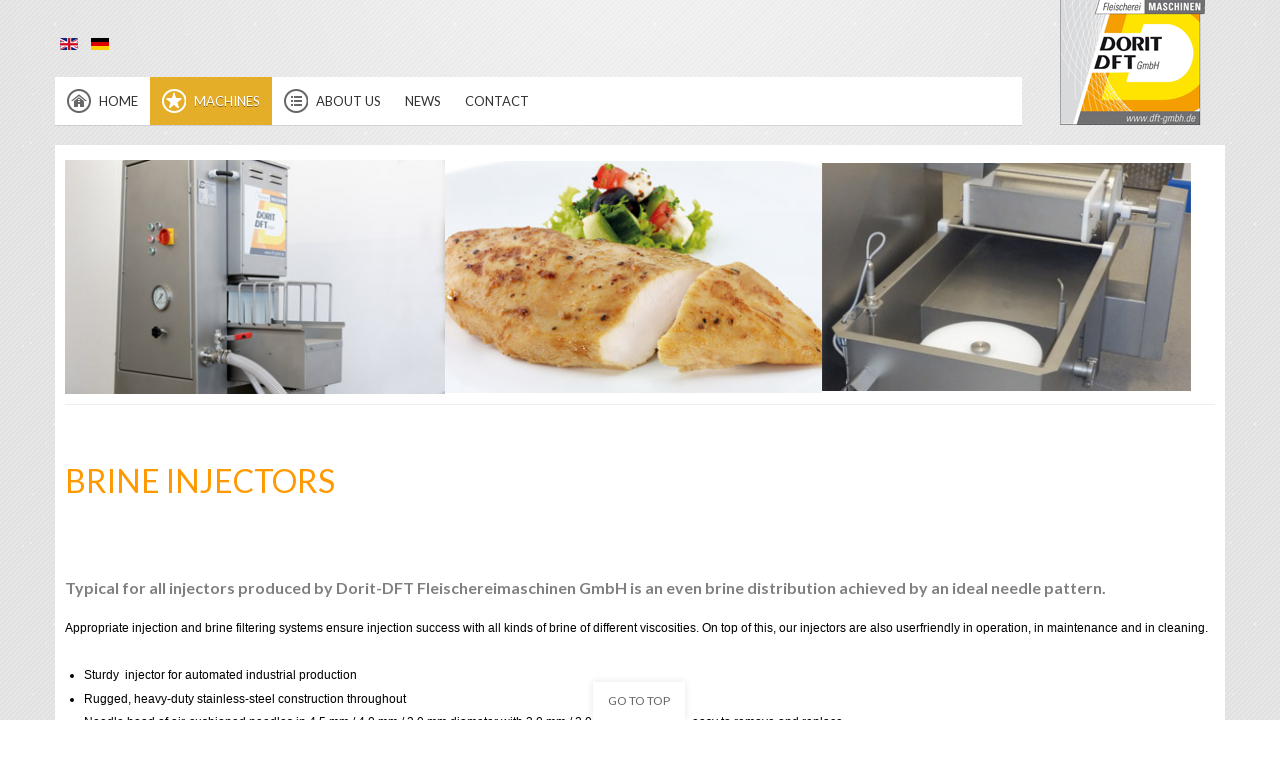

--- FILE ---
content_type: text/html; charset=utf-8
request_url: https://dft-gmbh.de/en/machines/brine-injectors
body_size: 6664
content:
<!DOCTYPE html>
<!-- jsn_pixel_pro 3.1.1 -->
<html lang="*" dir="ltr">
<head>
	<base href="https://dft-gmbh.de/en/machines/brine-injectors" />
	<meta http-equiv="content-type" content="text/html; charset=utf-8" />
	<meta name="keywords" content="Dorit, Vakuum Tumbler, Pökelinjektor, Injektor, DFT, Fleischereimaschinen, Pökelmaschine, Schinkenpresse, Fleischverarbeitung, Metzgereimaschinen, Massieranlagen, Nahrungsmitteltechnologie, Ansalzanlagen, Fischinjektoren, Misch- und Marinieranlagen, Equipment Geflügeprodukte, Pökelfisch" />
	<meta name="author" content="Super User" />
	<meta name="description" content="Vakuum Tumbler oder Pökelinjektor sowie Pökelmaschine gibt es bei  Dorit- DFT Fleischereimaschinen. Wir vereinfachen die Fleischverarbeitung mit Schinkenpresse, Massieranlagen und Ansalzanlagen. Injektoren und Metzgereimaschinen für die Nahrungsmitteltechnologie. Unsere Misch- und Marinieranlagen auch für Fischinjektoren" />
	<meta name="generator" content="Joomla! - Open Source Content Management" />
	<title>Dorit DFT: Brine Injectors - Dorit-DFT GmbH: Meat processing, Vacuum tumbler,...</title>
	<link href="/templates/jsn_pixel_pro/favicon.ico" rel="shortcut icon" type="image/vnd.microsoft.icon" />
	<link href="/components/com_imageshow/assets/css/style.css" rel="stylesheet" type="text/css" />
	<link href="/media/jui/css/bootstrap.min.css?4cb4ec9053c8a525e69375685357570f" rel="stylesheet" type="text/css" />
	<link href="/media/jui/css/bootstrap-responsive.min.css?4cb4ec9053c8a525e69375685357570f" rel="stylesheet" type="text/css" />
	<link href="/media/jui/css/bootstrap-extended.css?4cb4ec9053c8a525e69375685357570f" rel="stylesheet" type="text/css" />
	<link href="/plugins/system/jsntplframework/assets/3rd-party/bootstrap/css/bootstrap-frontend.min.css" rel="stylesheet" type="text/css" />
	<link href="/plugins/system/jsntplframework/assets/3rd-party/bootstrap/css/bootstrap-responsive-frontend.min.css" rel="stylesheet" type="text/css" />
	<link href="/templates/system/css/system.css" rel="stylesheet" type="text/css" />
	<link href="/templates/system/css/general.css" rel="stylesheet" type="text/css" />
	<link href="/templates/jsn_pixel_pro/css/template.css" rel="stylesheet" type="text/css" />
	<link href="/templates/jsn_pixel_pro/css/template_pro.css" rel="stylesheet" type="text/css" />
	<link href="/templates/jsn_pixel_pro/css/colors/yellow.css" rel="stylesheet" type="text/css" />
	<link href="/templates/jsn_pixel_pro/css/styles/business.css" rel="stylesheet" type="text/css" />
	<link href="/templates/jsn_pixel_pro/css/layouts/jsn_wide.css" rel="stylesheet" type="text/css" />
	<link href="/templates/jsn_pixel_pro/css/layouts/jsn_mobile.css" rel="stylesheet" type="text/css" />
	<link href="/templates/jsn_pixel_pro/css/custom.css" rel="stylesheet" type="text/css" />
	<link href="/media/system/css/modal.css?4cb4ec9053c8a525e69375685357570f" rel="stylesheet" type="text/css" />
	<link href="/plugins/system/jsntplframework/assets/3rd-party/bootstrap3/css/bootstrap.css" rel="stylesheet" type="text/css" />
	<link href="/plugins/system/jsntplframework/assets/joomlashine/css/jsn-megamenu-frontend.css" rel="stylesheet" type="text/css" />
	<link href="/templates/jsn_pixel_pro/css/megamenu/jsn_megamenu.css" rel="stylesheet" type="text/css" />
	<link href="/plugins/system/pagebuilder/assets/3rd-party/bootstrap3/css/bootstrap.min.css" rel="stylesheet" type="text/css" />
	<link href="/plugins/system/pagebuilder/assets/css/pagebuilder.css" rel="stylesheet" type="text/css" />
	<link href="/plugins/system/pagebuilder/assets/css/jsn-gui-frontend.css" rel="stylesheet" type="text/css" />
	<link href="/plugins/system/pagebuilder/assets/css/front_end.css" rel="stylesheet" type="text/css" />
	<link href="/plugins/system/pagebuilder/assets/css/front_end_responsive.css" rel="stylesheet" type="text/css" />
	<link href="/media/mod_languages/css/template.css?4cb4ec9053c8a525e69375685357570f" rel="stylesheet" type="text/css" />
	<style type="text/css">
	div.jsn-modulecontainer ul.menu-mainmenu ul,
	div.jsn-modulecontainer ul.menu-mainmenu ul li {
		width: 250px;
	}
	div.jsn-modulecontainer ul.menu-mainmenu ul ul {
		margin-left: 249px;
	}
	#jsn-pos-toolbar div.jsn-modulecontainer ul.menu-mainmenu ul ul {
		margin-right: 249px;
		margin-left : auto
	}
	div.jsn-modulecontainer ul.menu-sidemenu ul,
	div.jsn-modulecontainer ul.menu-sidemenu ul li {
		width: 200px;
	}
	div.jsn-modulecontainer ul.menu-sidemenu li ul {
		right: -200px;
	}
	body.jsn-direction-rtl div.jsn-modulecontainer ul.menu-sidemenu li ul {
		left: -200px;
		right: auto;
	}
	div.jsn-modulecontainer ul.menu-sidemenu ul ul {
		margin-left: 200px;
	}
	</style>
	<script type="application/json" class="joomla-script-options new">{"csrf.token":"ef1863105028fda34e45fc66f8d1bf91","system.paths":{"root":"","base":""}}</script>
	<script src="/media/jui/js/jquery.min.js?4cb4ec9053c8a525e69375685357570f" type="text/javascript"></script>
	<script src="/media/jui/js/jquery-noconflict.js?4cb4ec9053c8a525e69375685357570f" type="text/javascript"></script>
	<script src="/media/jui/js/jquery-migrate.min.js?4cb4ec9053c8a525e69375685357570f" type="text/javascript"></script>
	<script src="/media/jui/js/bootstrap.min.js?4cb4ec9053c8a525e69375685357570f" type="text/javascript"></script>
	<script src="/media/system/js/caption.js?4cb4ec9053c8a525e69375685357570f" type="text/javascript"></script>
	<script src="/media/system/js/mootools-core.js?4cb4ec9053c8a525e69375685357570f" type="text/javascript"></script>
	<script src="/media/system/js/core.js?4cb4ec9053c8a525e69375685357570f" type="text/javascript"></script>
	<script src="/media/system/js/mootools-more.js?4cb4ec9053c8a525e69375685357570f" type="text/javascript"></script>
	<script src="/plugins/system/jsntplframework/assets/joomlashine/js/noconflict.js" type="text/javascript"></script>
	<script src="/plugins/system/jsntplframework/assets/joomlashine/js/utils.js" type="text/javascript"></script>
	<script src="/templates/jsn_pixel_pro/js/jsn_template.js" type="text/javascript"></script>
	<script src="/media/system/js/modal.js?4cb4ec9053c8a525e69375685357570f" type="text/javascript"></script>
	<script src="/plugins/system/jsntplframework/assets/joomlashine/js/megamenu/megamenu-frontend.js" type="text/javascript"></script>
	<script src="/plugins/system/pagebuilder/assets/js/joomlashine.noconflict.js" type="text/javascript"></script>
	<script src="/plugins/system/pagebuilder/assets/3rd-party/bootstrap3/js/bootstrap.min.js" type="text/javascript"></script>
	<script type="text/javascript">
jQuery(function($){ $(".dropdown-toggle").dropdown(); });jQuery(window).on('load',  function() {
				new JCaption('img.caption');
			});
				JSNTemplate.initTemplate({
					templatePrefix			: "jsn_pixel_pro_",
					templatePath			: "/templates/jsn_pixel_pro",
					enableRTL				: 0,
					enableGotopLink			: 1,
					enableMobile			: 1,
					enableMobileMenuSticky	: 1,
					enableDesktopMenuSticky	: 1,
					responsiveLayout		: ["mobile","wide"],
					mobileMenuEffect		: "slide-left"
				});
			
		jQuery(function($) {
			SqueezeBox.initialize({});
			initSqueezeBox();
			$(document).on('subform-row-add', initSqueezeBox);

			function initSqueezeBox(event, container)
			{
				SqueezeBox.assign($(container || document).find('a.modal').get(), {
					parse: 'rel'
				});
			}
		});

		window.jModalClose = function () {
			SqueezeBox.close();
		};

		// Add extra modal close functionality for tinyMCE-based editors
		document.onreadystatechange = function () {
			if (document.readyState == 'interactive' && typeof tinyMCE != 'undefined' && tinyMCE)
			{
				if (typeof window.jModalClose_no_tinyMCE === 'undefined')
				{
					window.jModalClose_no_tinyMCE = typeof(jModalClose) == 'function'  ?  jModalClose  :  false;

					jModalClose = function () {
						if (window.jModalClose_no_tinyMCE) window.jModalClose_no_tinyMCE.apply(this, arguments);
						tinyMCE.activeEditor.windowManager.close();
					};
				}

				if (typeof window.SqueezeBoxClose_no_tinyMCE === 'undefined')
				{
					if (typeof(SqueezeBox) == 'undefined')  SqueezeBox = {};
					window.SqueezeBoxClose_no_tinyMCE = typeof(SqueezeBox.close) == 'function'  ?  SqueezeBox.close  :  false;

					SqueezeBox.close = function () {
						if (window.SqueezeBoxClose_no_tinyMCE)  window.SqueezeBoxClose_no_tinyMCE.apply(this, arguments);
						tinyMCE.activeEditor.windowManager.close();
					};
				}
			}
		};
		
	</script>
	<meta name="viewport" content="width=device-width, initial-scale=1.0, maximum-scale=2.0" />

	<!-- html5.js and respond.min.js for IE less than 9 -->
	<!--[if lt IE 9]>
		<script src="http://html5shim.googlecode.com/svn/trunk/html5.js"></script>
		<script src="/plugins/system/jsntplframework/assets/3rd-party/respond/respond.min.js"></script>
	<![endif]-->
	


<script>
  (function(i,s,o,g,r,a,m){i['GoogleAnalyticsObject']=r;i[r]=i[r]||function(){
  (i[r].q=i[r].q||[]).push(arguments)},i[r].l=1*new Date();a=s.createElement(o),
  m=s.getElementsByTagName(o)[0];a.async=1;a.src=g;m.parentNode.insertBefore(a,m)
  })(window,document,'script','//www.google-analytics.com/analytics.js','ga');

  ga('create', 'UA-115746870-1', 'auto');
  ga('send', 'pageview');

</script>
<!-- Universal Google Analytics Plugin by PB Web Development -->


</head>
<body id="jsn-master" class="jsn-textstyle-business jsn-color-yellow jsn-direction-ltr jsn-responsive jsn-mobile jsn-joomla-30  jsn-com-content jsn-view-article jsn-itemid-2828">
	<a name="top" id="top"></a>
		<div id="jsn-page">
			<div id="jsn-header">
			<div id="jsn-header-inner" class="row-fluid">
				<div id="jsn-logo" class="pull-right">
				<a href="/index.php" title=""><img src="/templates/jsn_pixel_pro/images/colors/yellow/logo.png" alt="" id="jsn-logo-desktop" /></a>				</div>
				<div id="jsn-headerright-wrapper" class="pull-right">
					<div id="jsn-headerright" class="pull-left">
											<div id="jsn-pos-top" class="pull-left">
							<div class=" jsn-modulecontainer"><div class="jsn-modulecontainer_inner"><div class="jsn-modulecontent"><div class="mod-languages">

	<ul class="lang-inline" dir="ltr">
									<li class="lang-active">
			<a href="https://dft-gmbh.de/en/machines/brine-injectors">
												<img src="/media/mod_languages/images/en.gif" alt="English (EN)" title="English (EN)" />										</a>
			</li>
								<li>
			<a href="/de/maschinen/poekelinjektoren">
												<img src="/media/mod_languages/images/de.gif" alt="Deutsch" title="Deutsch" />										</a>
			</li>
				</ul>

</div>
<div class="clearbreak"></div></div></div></div>
						</div>
								</div><div class="clearafter"></div>
								<div id="jsn-menu">
					<div id="jsn-menu-inner-1">
						<div id="jsn-menu-inner">
													<div id="jsn-pos-mainmenu" class="jsn-hasMegamenu">	
								<div class="jsn-modulecontainer jsn-megamenu jsn-tpl-bootstrap3"><div class="jsn-modulecontainer_inner"><div class="jsn-modulecontent"><span class="jsn-menu-toggle">Menu</span><ul class="jsn-tpl-megamenu menu-mainmenu jsn-hasIcon" id="jsn-tpl-megamenu"><li class="item-2869 first"><a class="clearfix" href="/en/home" title="Dorit DFT: Home" ><i class="jsn-icon-home"></i><span data-title="Home"><span class="jsn-menutitle">Home</span></span></a></li><li class="item-2827 active divider parent"><a class="clearfix" href="javascript: void(0)"><i class="jsn-icon-star"></i><span data-title="Machines"><span class="jsn-menutitle">Machines</span></span></a><ul class="nav-child unstyled small sub-menu"><li class="item-2828 current active first"><a class="current clearfix" href="/en/machines/brine-injectors" ><span data-title="Brine injectors"><span class="jsn-menutitle">Brine injectors</span></span></a></li><li class="item-2829"><a class="clearfix" href="/en/machines/vacuum-tumblers" ><span data-title="Vacuum Tumblers"><span class="jsn-menutitle">Vacuum Tumblers</span></span></a></li><li class="item-2830"><a class="clearfix" href="/en/machines/ham-presses" ><span data-title="Ham Presses"><span class="jsn-menutitle">Ham Presses</span></span></a></li><li class="item-2831 last"><a class="clearfix" href="/en/machines/second-hand" ><span data-title="Demonstration and second hand machines"><span class="jsn-menutitle">Demonstration and second hand machines</span></span></a></li></ul></li><li class="item-2851 divider parent"><a class="clearfix" href="javascript: void(0)"><i class="jsn-icon-selection"></i><span data-title="About us"><span class="jsn-menutitle">About us</span></span></a><ul class="nav-child unstyled small sub-menu"><li class="item-2852 first"><a class="clearfix" href="/en/j-stuff-2/about-us" ><span data-title="About us"><span class="jsn-menutitle">About us</span></span></a></li><li class="item-2853 last"><a class="clearfix" href="https://www.google.de/maps/place/Dorit-dft+Fleischereimaschinen+GmbH/@48.96179,10.1764713,17z/data=!3m1!4b1!4m5!3m4!1s0x4798e3d686a0b29b:0xc7fa87b0f72dedde!8m2!3d48.96179!4d10.17866" onclick="window.open(this.href,'targetWindow','toolbar=no,location=no,status=no,menubar=no,scrollbars=yes,resizable=yes');return false;" title="Dorit DFT: How to find us" ><span data-title="How to find us"><span class="jsn-menutitle">How to find us</span></span></a></li></ul></li><li class="item-2854"><a class="clearfix" href="/en/news" ><span data-title="News"><span class="jsn-menutitle">News</span></span></a></li><li class="item-2855 last"><a class="clearfix" href="/en/contact" title="Dorit DFT: Contact" ><span data-title="Contact"><span class="jsn-menutitle">Contact</span></span></a></li></ul><div class="clearbreak"></div></div></div></div>								<div class=" jsn-modulecontainer"><div class="jsn-modulecontainer_inner"><div class="jsn-modulecontent"><span id="jsn-menu-toggle-parent" class="jsn-menu-toggle"><i class="fa fa-navicon"></i></span>
<ul class="menu-mainmenu menu-iconmenu">
	<li class="jsn-menu-mobile-control"><span class="close-menu"><i class="fa fa-times"></i></span></li> 
	<li  class="first jsn-icon-star"><a href="javascript: void(0)">
	<span>
		Machines:	</span>
  </a>
</li><li  class=""><a class="clearfix" href="/en/injectors" title="Pökelinjektoren und Pökelspritzmaschinen" >
	<i class=" "></i>
	<span>
		<span class="jsn-menutitle">Brine injectors</span><span class="jsn-menudescription">Pökelinjektoren und Pökelspritzmaschinen</span>	</span>
</a></li><li  class=""><a class="clearfix" href="/en/tumblers" title="Vakuum-Tumbler" >
	<i class=" "></i>
	<span>
		<span class="jsn-menutitle">Vacuum Tumblers</span><span class="jsn-menudescription">Vakuum-Tumbler</span>	</span>
</a></li><li  class=""><a class="clearfix" href="/en/presses" title="Roh- und Kochpökelwarenpressen" >
	<i class=" "></i>
	<span>
		<span class="jsn-menutitle">Ham Presses</span><span class="jsn-menudescription">Roh- und Kochpökelwarenpressen</span>	</span>
</a></li><li  class=""><a class="clearfix" href="/en/second-handmachines" title="Vorführ- und Gebrauchtmaschinen" >
	<i class=" "></i>
	<span>
		<span class="jsn-menutitle">Demonstration and second hand machines</span><span class="jsn-menudescription">Vorführ- und Gebrauchtmaschinen</span>	</span>
</a></li><li  class="jsn-icon-selection"><a href="javascript: void(0)">
	<span>
		About us:	</span>
  </a>
</li><li  class=""><a class="clearfix" href="/en/about-dorit" title="Dorit DFT: Über uns" >
	<i class=" "></i>
	<span>
		<span class="jsn-menutitle">About uns</span><span class="jsn-menudescription">Dorit DFT: Über uns</span>	</span>
</a></li><li  class=""><a class="clearfix" href="/en/news-2" title="Dorit DFT: Aktuelles" >
	<i class=" "></i>
	<span>
		<span class="jsn-menutitle">News</span><span class="jsn-menudescription">Dorit DFT: Aktuelles</span>	</span>
</a></li><li  class="">		<a class="" href="https://www.google.de/maps/place/Dorit-dft+Fleischereimaschinen+GmbH/@48.96179,10.1764713,17z/data=!3m1!4b1!4m5!3m4!1s0x4798e3d686a0b29b:0xc7fa87b0f72dedde!8m2!3d48.96179!4d10.17866" onclick="window.open(this.href,'targetWindow','toolbar=no,location=no,status=no,menubar=no,scrollbars=yes,resizable=yes,');return false;" >
			<span>
			How to find us			</span>
		</a>	
</li><li  class="last jsn-icon-home"><a class="clearfix" href="/en/" title="Startseite" >
	<i class="jsn-icon-home "></i>
	<span>
		<span class="jsn-menutitle">Home</span><span class="jsn-menudescription">Startseite</span>	</span>
</a></li></ul><div class="clearbreak"></div></div></div></div>
							</div>
													<span id="jsn-desktopswitch">
								<a href="#" onclick="javascript: JSNUtils.setTemplateAttribute('jsn_pixel_pro_','mobile','no'); return false;"></a>
							</span>
							<span id="jsn-mobileswitch">
								<a href="#" onclick="javascript: JSNUtils.setTemplateAttribute('jsn_pixel_pro_','mobile','yes'); return false;"></a>
							</span>
												<div class="clearbreak"></div>
					</div>
					</div>
				</div>
								</div>
			</div>
		</div>
		<div id="jsn-body">
			<div id="jsn-body-inner">
						
				<div id="jsn-content" class="">
					<div id="jsn-content_inner" class="row-fluid">
									<div id="jsn-maincontent" class="span12 order1  row-fluid"><div id="jsn-maincontent_inner">
							<div id="jsn-centercol">
								<div id="jsn-centercol_inner">
																		<div id="jsn-mainbody-content" class=" jsn-hasmainbody">
										<div id="jsn-mainbody-content-inner1"><div id="jsn-mainbody-content-inner2"><div id="jsn-mainbody-content-inner3"><div id="jsn-mainbody-content-inner4"><div id="jsn-mainbody-content-inner" class="row-fluid">
																					<div class="span12 order1 ">
																								<div id="jsn-mainbody">
													<div id="system-message-container">
	</div>

													<div class="item-page" itemscope itemtype="http://schema.org/Article">	
	<meta itemscope itemprop="mainEntityOfPage" itemType="https://schema.org/WebPage" itemid="https://google.com/article" content=""/>
	<meta itemprop="inLanguage" content="en-GB" />
					
		
								<div itemprop="articleBody">
		<p><img title="Dorit Pökelinjektor" src="/images/dorit_Poekelinjektor.jpg" alt="Dorit Pökelinjektor" width="380" height="230" /><img title="Dorit Hähnchen nach Pökelspritzmaschine" src="/images/dorit_Poekelspritzmaschine_haehnchen.jpg" alt="Dorit Hähnchen nach Pökelspritzmaschine" width="377" height="230" /><img title="Dorit Pökelspritzmachine" src="/images/dorit_Poekelspritzmaschine.jpg" alt="Dorit Pökelspritzmachine" width="369" height="230" /></p>
<hr />
<h1><span style="font-size: 24pt; color: #ff9900;"><br />BRINE INJECTORS</span></h1>
<h1> </h1>
<h2><span style="font-size: 12pt;"><strong><span style="color: #808080;">Typical for all injectors produced by Dorit-DFT Fleischereimaschinen GmbH is an even brine distribution achieved by an ideal needle pattern. </span></strong></span></h2>
<p>Appropriate injection and brine filtering systems ensure injection success with all kinds of brine of different viscosities. On top of this, our injectors are also userfriendly in operation, in maintenance and in cleaning.<br /><br /></p>
<ul>
<li>Sturdy  injector for automated industrial production</li>
<li>Rugged, heavy-duty stainless-steel construction throughout</li>
<li>Needle head of air-cushioned needles in 4.5 mm / 4.0 mm / 3.0 mm diameter with 3.0 mm / 2.0 mm injection tips, easy to remove and replace</li>
<li>For injection of bone-in and boneless products</li>
<li>Channel width: 270 / 300 / 450 / 650 mm</li>
<li>Models injectors (for example): PSM-12-4.5-I, PSM-24-4.0-I, PSM-24-3.0-I with impeller pump, PSM-24-4.0-ZD and PSM-24-3.0-ZD, PSM-52-3.0-ZD and PSM-52-4.0-ZD as well as PSM-105-3.0-ZD, PSM-105-4.0-ZD, PSM-210-3.0-ZD and PSM-210-4.0-ZD</li>
<li>Also available: Manual injectors (HSM) and Tenderizers such as M-88</li>
</ul> 	</div>

	
					</div>


												</div>
																							</div>
																					</div></div></div></div></div>
									</div>
											</div>
							</div>
							<div class="clearbreak"></div>
							
						</div></div>
								</div>
				</div></div>
			</div>
										<div id="jsn-content-bottom">
					<div id="jsn-content-bottom-inner"><div id="jsn-content-bottom-inner1">
											<div id="jsn-pos-content-bottom" class="jsn-modulescontainer jsn-horizontallayout jsn-modulescontainer1  row-fluid">
							<div class=" jsn-modulecontainer span12"><div class="jsn-modulecontainer_inner"><div class="jsn-modulecontent">
<div class="jsn-mod-custom">
	<h1><span style="color: #ffffff; font-family: tahoma,arial,helvetica,sans-serif; font-size: 14pt;"><strong><span style="font-size: 12pt;">DORIT-DFT FLEISCHEREIMASCHINEN GMBH</span><br /></strong></span></h1>
<p><span style="font-size: 10pt;">Andreas-Bechdolf-Str. 1, 73479 Ellwangen, Germany</span>               </p>
<p>                                                                                                                                 <img src="/images/LGS_Logo.png" alt="" width="190" height="74" />                                                                                                      <br /><span style="font-size: 10pt; color: #ffffff;">phone +49 (0) 7961 93 39 40  <br /></span><span style="font-size: 10pt; color: #ffffff;">f (0) 7961 93 39 415  <br />m</span><span style="font-size: 10pt;"><span style="color: #ffffff;">ail  <span id="cloak46828de794787f4032426bf6fe5334a2">This email address is being protected from spambots. You need JavaScript enabled to view it.</span><script type='text/javascript'>
				document.getElementById('cloak46828de794787f4032426bf6fe5334a2').innerHTML = '';
				var prefix = '&#109;a' + 'i&#108;' + '&#116;o';
				var path = 'hr' + 'ef' + '=';
				var addy46828de794787f4032426bf6fe5334a2 = 'schm&#105;d' + '&#64;';
				addy46828de794787f4032426bf6fe5334a2 = addy46828de794787f4032426bf6fe5334a2 + 'd-f-t' + '&#46;' + 'n&#101;t';
				var addy_text46828de794787f4032426bf6fe5334a2 = 'schm&#105;d' + '&#64;' + 'd-f-t' + '&#46;' + 'n&#101;t';document.getElementById('cloak46828de794787f4032426bf6fe5334a2').innerHTML += '<a ' + path + '\'' + prefix + ':' + addy46828de794787f4032426bf6fe5334a2 + '\'>'+addy_text46828de794787f4032426bf6fe5334a2+'<\/a>';
		</script>   </span><br /><br /></span></p></div><div class="clearbreak"></div></div></div></div>
						</div>
										</div></div>
				</div>
										<div id="jsn-footer"><div id="jsn-footer-inner"><div id="jsn-footer-inner1">
					<div id="jsn-footermodules" class="jsn-modulescontainer jsn-modulescontainer1 row-fluid">
										<div id="jsn-pos-footer" class="span12">
							<div class=" jsn-modulecontainer"><div class="jsn-modulecontainer_inner"><div class="jsn-modulecontent">
<div class="jsn-mod-custom">
	</div><div class="clearbreak"></div></div></div></div><div class=" jsn-modulecontainer"><div class="jsn-modulecontainer_inner"><div class="jsn-modulecontent"><span id="jsn-menu-toggle-parent" class="jsn-menu-toggle"><i class="fa fa-navicon"></i></span>
<ul class="menu-divmenu">
	<li class="jsn-menu-mobile-control"><span class="close-menu"><i class="fa fa-times"></i></span></li> 
	<li  class="first"><a class="clearfix" href="/en/imprint" >
	<i class=" "></i>
	<span>
		<span class="jsn-menutitle">Imprint</span>	</span>
</a></li><li  class=""><a class="clearfix" href="/en/agb-engl" >
	<i class=" "></i>
	<span>
		<span class="jsn-menutitle">AGBs</span>	</span>
</a></li><li  class="">		<a class="" href="http://www.gedankensprung-werbung.de" target="_blank" >
			<span>
			Design: gedankensprung-werbung.de			</span>
		</a>
</li><li  class="last"><a class="clearfix" href="/en/2019-04-01-18-45-21" >
	<i class=" "></i>
	<span>
		<span class="jsn-menutitle">...</span>	</span>
</a></li></ul><div class="clearbreak"></div></div></div></div>
						</div>
									</div>
				</div></div></div>
				</div>
	
			<a id="jsn-gotoplink" href="https://dft-gmbh.de/en/machines/brine-injectors#top">
			<span>Go to top</span>
		</a>
	
</body>
</html>


--- FILE ---
content_type: text/css
request_url: https://dft-gmbh.de/templates/jsn_pixel_pro/css/colors/yellow.css
body_size: 7950
content:
/**
* @author    JoomlaShine.com http://www.joomlashine.com
* @copyright Copyright (C) 2008 - 2011 JoomlaShine.com. All rights reserved.
* @license   JoomlaShine.com Proprietary License
*/
/* ============================== DEFAULT HTML ============================== */
::selection {
	color: #FFF;
	background: #af9f56;
}
::-moz-selection {
	color: #FFF;
	background: #af9f56;
}
::-webkit-selection {
	color: #FFF;
	background: #af9f56;
}
a {
	color: #C58E10;
}
#jsn-master {
	background: #FFF url(../../images/colors/yellow/bg-body.png) center top;
	background-image: url(../../images/backgrounds/bg-master-gradient.png), url(../../images/colors/yellow/bg-body.png);
	background-position: center top, center top;
	background-repeat: no-repeat, repeat;
	background: #DDD url(../../images/colors/yellow/bg-body.png)\9;
}
/* ============================== LAYOUT ============================== */
/* =============== LAYOUT - CONTENT TOP AREA =============== */
#jsn-content-top,
#jsn-promo {
	color: #FDF2DB;
    background: #E5AE28 url(../../images/colors/yellow/bg-master.png);
}
/* =============== LAYOUT - CONTENT BOTTOM AREA =============== */
#jsn-content-bottom-inner {
	color: #FDF2DB;
	background: #E5AE28 url(../../images/colors/yellow/bg-master.png);
}
/* =============== LAYOUT - FOOTER AREA =============== */
#jsn-footer-inner {
	background: #E5AE28 url(../../images/colors/yellow/bg-master.png);
	color: #FDF2DB;
}
#jsn-content-bottom + #jsn-footer #jsn-footer-inner1 {
	border-top: 1px solid #F3CC72;
}
#jsn-gotoplink:hover {
	background-color: #E5AE28;
	color: #fff;
}
/* ============================== TYPOGRAPHY ============================== */
/* =============== TYPOGRAPHY - LINK STYLES =============== */
/* ----- ACTION LINK ----- */
.link-action {
	border-bottom: 1px dotted #E5AE28;
}
.link-action:hover {
	background-color: #E5AE28;
}
#jsn-content-top .link-action, 
#jsn-content-bottom .link-action {
	color: #FFF;
	border-bottom-color: #B18C33;
}
#jsn-content-top .link-action:hover,
#jsn-content-bottom .link-action:hover {
	background-color: #B18C33;
	border: none;
}
/* =============== TYPOGRAPHY - TABLE STYLES =============== */
/* ----- COLOR HEADER TABLE ----- */
table.style-colorheader thead th {
	background-color: #D89C12;
}
/* ----- COLOR STRIPES TABLE ----- */
table.style-colorstripes thead th {
	background-color: #D89C12;
}
table.style-colorstripes tbody tr {
	background-color: #F0BD46;
}
table.style-colorstripes tbody tr.odd {
	background-color: #E5AE28;
}
table.style-colorstripes tbody tr:hover th,
table.style-colorstripes tbody tr:hover td {
	background-color: #DEA012;
}
table.style-colorstripes tfoot th,
table.style-colorstripes tfoot td {
	background-color: #D89C12;
}
.sectiontableheader {
	background-color: #D89C12;
}
/* ============================== MENU ============================== */
/* =============== MENU - TOP MENU =============== */
ul.menu-topmenu li:hover a,
ul.menu-topmenu li.active a {
	background-color: #E5AE28;
	color: #FFF;
}
/* =============== MENU - MAIN MENU =============== */
/* ----- 1st LEVEL ----- */
div.jsn-modulecontainer ul.menu-mainmenu ul,
#jsn-menu div.display-dropdown.jsn-modulecontainer .jsn-modulecontent {
	background-color: #E5AE28;
}
div.jsn-modulecontainer ul.menu-mainmenu ul li a {
	border-bottom: 1px solid #F2C149;
	color: #FFF6E4;
}
/* ----- HOVER STATE ----- */
div.jsn-modulecontainer ul.menu-mainmenu ul li:hover > a {
	background-color: #CA9311;
}
div.jsn-modulecontainer ul.menu-mainmenu > li:hover > a {
	background-color: #E5AE28;
}
/* ----- ACTIVE STATE ----- */
div.jsn-modulecontainer ul.menu-mainmenu li.active a {
	background-color: #E5AE28;
}
div.jsn-modulecontainer ul.menu-mainmenu ul > li.active > a, div.jsn-modulecontainer ul.menu-mainmenu ul > li.current > a {
	background-color: #CA9311;
}
/* ----- MOBILE ACTIVE STATE ----- */
body.jsn-mobile div.jsn-modulecontainer ul.menu-mainmenu > li.active {
	background-color: #E5AE28;
}
/* =============== MENU - TREE MENU =============== */
/* ----- CURRENT / HOVER STATE ----- */
div[class*=lightbox-] ul.menu-treemenu li a:hover,
div[class*=lightbox-] ul.menu-treemenu li a.current {
	background-color: #CA9311;
	color: #FFF;
}
div[class*=solid-] ul.menu-treemenu li a:hover,
div[class*=solid-] ul.menu-treemenu li a.current,
div[class*=richbox-] ul.menu-treemenu li a:hover,
div[class*=richbox-] ul.menu-treemenu li a.current {
	background-color: #E5AE28;
}
div.solid-2 ul.menu-treemenu li a:hover,
div.solid-2 ul.menu-treemenu li a.current {
	background-color: #CA9311;
}
div.richbox-2 h3.jsn-moduletitle {
	background-color: #E5AE28;
	color: #FFF;
}
div.solid-2 div.jsn-modulecontainer_inner {
	background-color: #E5AE28;
}
div.solid-2 ul.menu-treemenu > li {
	border-bottom-color: #F2C149;
}
div.solid-2 ul.menu-treemenu ul li {
	border-top-color: #F2C149 !important;
}
/* =============== MENU - SIDE MENU =============== */
/* ---------- 1st LEVEL ---------- */
div.jsn-modulecontainer ul.menu-sidemenu ul {
	background-color: #E5AE28;
}
div.jsn-modulecontainer ul.menu-sidemenu ul li a {
	border-bottom: 1px solid #F2C149;
	color: #FFF6E4;
}
div.solid-1 ul.menu-sidemenu > li > a {
	border-bottom-color: #4E4E4E;
}
div.solid-2 ul.menu-sidemenu > li > a {
	border-bottom-color: #F2C149;
}
/* ----- HOVER STATE ----- */
div.jsn-modulecontainer ul.menu-sidemenu ul li:hover > a,
#jsn-pos-toolbar div.jsn-modulecontainer ul.menu-mainmenu ul li:hover > a,
body.jsn-direction-rtl #jsn-pos-toolbar div.jsn-modulecontainer ul.menu-mainmenu ul li:hover > a {
	background-color: #CA9311;
}
/* ----- HOVER STATE IN SPECIFIC MODULE BOXES ----- */
div[class*=lightbox-] ul.menu-sidemenu > li:hover > a,
#jsn-menu .jsn-modulecontainer[class*="display-"] .jsn-modulecontainer_inner:hover h3.jsn-moduletitle {
	background-color: #CA9311;
	color: #FFF;
}
div.solid-1 ul.menu-sidemenu > li:hover > a {
	background-color: #E5AE28;
}
div.solid-2 ul.menu-sidemenu > li:hover > a {
	background-color: #CA9311;
	color: #FFF;
}
div[class*=richbox-] ul.menu-sidemenu > li:hover > a {
	background-color: #E5AE28;
}
/* ----- ACTIVE STATE ----- */
div.jsn-modulecontainer ul.menu-sidemenu ul li.active > a {
	background-color: #CA9311;
}
/* ----- ACTIVE STATE IN SPECIFIC MODULE BOXES ----- */
div[class*=lightbox-] ul.menu-sidemenu > li.active > a {
	background-color: #CA9311;
}
div.solid-1 ul.menu-sidemenu > li.active > a {
	background-color: #E5AE28;
}
div.solid-2 ul.menu-sidemenu > li.active > a {
	background-color: #CA9311;
}
div[class*=richbox-] ul.menu-sidemenu > li.active > a {
	background-color: #E5AE28;
}
/* ============================== SITE TOOLS ============================== */
/* =============== SITE TOOLS - GENERAL PRESENTATION =============== */
/* ----- DROP DOWN ----- */
ul#jsn-sitetools-menu > li:hover,
ul#jsn-sitetools-menu li ul {
	background-color: #CA9311;
}
/* ============================== MODULE STYLES ============================== */
/* =============== MODULE STYLES - MODULE BOXES =============== */
/* ----- MODULE LIGHTBOX ----- */
div.lightbox-2 h3.jsn-moduletitle {
	color: #FFF;
	background: #E5AE28;
}
div.richbox-1 div.jsn-modulecontent,
div.solid-2 div.jsn-modulecontainer_inner {
	background-color: #E5AE28;
	color: #FFF;
}
div.richbox-1 div.jsn-modulecontent a,
div.solid-2 div.jsn-modulecontainer_inner a {
	color: #FFF;
	text-decoration: underline;
}
div.solid-2 a.link-action:hover {
	background-color: #CA9311;
}
/* ============================== JOOMLA! DEFAULT EXTENSIONS ============================== */
/* =============== JOOMLA! EXTENSIONS - MOD_BREADCRUMB =============== */
span.breadcrumbs span.current,
.breadcrumb li span + span {
	color: #E5AE28;
}
/* =============== JOOMLA! EXTENSIONS - MOD_SEARCH =============== */
#jsn-pos-top div.search input#mod-search-searchword {
	border: 1px solid #284D73;
}
/* =============== JOOMLA! EXTENSIONS - COM_CONTENT =============== */
/* ----- SECTION / CATEGORY BLOG LAYOUT ----- */
/* PAGE PAGINATION */
ul.jsn-pagination li.navigation-page span {
	background-color: #C58E10;
}

--- FILE ---
content_type: text/css
request_url: https://dft-gmbh.de/templates/jsn_pixel_pro/css/custom.css
body_size: 17642
content:
/*========================CUSTOM CSS========================*/
/*================COLOR================*/
/*=============BLUE=============*/
.jsn-demopage.jsn-color-blue #jsn-promo .label_skitter .jsn-themeslider-caption-title,
.jsn-demopage.jsn-color-blue #jsn-body-inner #jsn-content-top-below #static-block .grid-col_inner:hover .stt-img,
.jsn-demopage.jsn-color-blue #jsn-body-inner #jsn-content-top-below #static-block .grid-col_inner:before,
.jsn-demopage.jsn-color-blue #jsn-pos-user-top .jsn-modulecontent .grid-col_inner:hover {
	background-color: #54A1CD;
}

.jsn-demopage.jsn-color-blue #jsn-body-inner #jsn-content-top-below #static-block .grid-col_inner:hover h1,
.jsn-demopage.jsn-color-blue #jsn-mainbody-content .article .contentheading,
.jsn-demopage.jsn-color-blue .item-pagejsn-demopage .page-header h2 /*Joomla 3.0*/ {
	color: #54A1CD;
}
/*=============END OF BLUE=============*/

/*=============RED=============*/
.jsn-demopage.jsn-color-red #jsn-promo .label_skitter .jsn-themeslider-caption-title,
.jsn-demopage.jsn-color-red #jsn-body-inner #jsn-content-top-below #static-block .grid-col_inner:hover .stt-img,
.jsn-demopage.jsn-color-red #jsn-body-inner #jsn-content-top-below #static-block .grid-col_inner:before,
.jsn-demopage.jsn-color-red #jsn-pos-user-top .jsn-modulecontent .grid-col_inner:hover {
	background-color: #dd514a;
}

.jsn-demopage.jsn-color-red #jsn-body-inner #jsn-content-top-below #static-block .grid-col_inner:hover h1,
.jsn-demopage.jsn-color-red #jsn-mainbody-content .article .contentheading,
.jsn-demopage.jsn-color-red .item-pagejsn-demopage .page-header h2 /*Joomla 3.0*/ {
	color: #dd514a;
}
/*=============END OF RED=============*/

/*=============GREEN=============*/
.jsn-demopage.jsn-color-green #jsn-promo .label_skitter .jsn-themeslider-caption-title,
.jsn-demopage.jsn-color-green #jsn-body-inner #jsn-content-top-below #static-block .grid-col_inner:hover .stt-img,
.jsn-demopage.jsn-color-green #jsn-body-inner #jsn-content-top-below #static-block .grid-col_inner:before,
.jsn-demopage.jsn-color-green #jsn-pos-user-top .jsn-modulecontent .grid-col_inner:hover {
	background-color: #9FAF30;
}

.jsn-demopage.jsn-color-green #jsn-body-inner #jsn-content-top-below #static-block .grid-col_inner:hover h1,
.jsn-demopage.jsn-color-green #jsn-mainbody-content .article .contentheading,
.jsn-demopage.jsn-color-green .item-pagejsn-demopage .page-header h2 /*Joomla 3.0*/ {
	color: #9FAF30;
}
/*=============END OF GREEN=============*/

/*=============YELLOW=============*/
.jsn-demopage.jsn-color-yellow #jsn-promo .label_skitter .jsn-themeslider-caption-title,
.jsn-demopage.jsn-color-yellow #jsn-body-inner #jsn-content-top-below #static-block .grid-col_inner:hover .stt-img,
.jsn-demopage.jsn-color-yellow #jsn-body-inner #jsn-content-top-below #static-block .grid-col_inner:before,
.jsn-demopage.jsn-color-yellow #jsn-pos-user-top .jsn-modulecontent .grid-col_inner:hover {
	background-color: #E5AE28;
}

.jsn-demopage.jsn-color-yellow #jsn-body-inner #jsn-content-top-below #static-block .grid-col_inner:hover h1,
.jsn-demopage.jsn-color-yellow #jsn-mainbody-content .article .contentheading,
.jsn-demopage.jsn-color-yellow .item-pagejsn-demopage .page-header h2 /*Joomla 3.0*/ {
	color: #E5AE28;
}
/*=============END OF YELLOW=============*/

/*=============PINK=============*/
.jsn-demopage.jsn-color-pink #jsn-promo .label_skitter .jsn-themeslider-caption-title,
.jsn-demopage.jsn-color-pink #jsn-body-inner #jsn-content-top-below #static-block .grid-col_inner:hover .stt-img,
.jsn-demopage.jsn-color-pink #jsn-body-inner #jsn-content-top-below #static-block .grid-col_inner:before,
.jsn-demopage.jsn-color-pink #jsn-pos-user-top .jsn-modulecontent .grid-col_inner:hover {
	background-color: #DA5776;
}

.jsn-demopage.jsn-color-pink #jsn-body-inner #jsn-content-top-below #static-block .grid-col_inner:hover h1,
.jsn-demopage.jsn-color-pink #jsn-mainbody-content .article .contentheading,
.jsn-demopage.jsn-color-pink .item-pagejsn-demopage .page-header h2 /*Joomla 3.0*/ {
	color: #DA5776;
}
/*=============END OF PINK=============*/

/*=============GREY=============*/
.jsn-demopage.jsn-color-grey #jsn-promo .label_skitter .jsn-themeslider-caption-title,
.jsn-demopage.jsn-color-grey #jsn-body-inner #jsn-content-top-below #static-block .grid-col_inner:hover .stt-img,
.jsn-demopage.jsn-color-grey #jsn-body-inner #jsn-content-top-below #static-block .grid-col_inner:before,
.jsn-demopage.jsn-color-grey #jsn-pos-user-top .jsn-modulecontent .grid-col_inner:hover {
	background-color: #333333;
}

.jsn-demopage.jsn-color-grey #jsn-body-inner #jsn-content-top-below #static-block .grid-col_inner:hover h1,
.jsn-demopage.jsn-color-grey #jsn-mainbody-content .article .contentheading,
.jsn-demopage.jsn-color-grey .item-pagejsn-demopage .page-header h2 /*Joomla 3.0*/ {
	color: #333333;
}
/*=============END OF GREY=============*/

/*========================SLIDER========================*/
/*=============BLUE=============*/
.jsn-demopage.jsn-color-blue #jsn-promo .box_skitter .prev_button {
	left: 20px;
	margin-top: 76px;
	width: 50px;
	height: 50px;
	background: url(../../../media/joomlashine/jsn-pixel/custom-html/slider/prev.png);
	background-color: #54A1CD;
}

.jsn-demopage.jsn-color-blue #jsn-promo .box_skitter .next_button {
	left: 70px;
	margin-top: 76px;
	width: 50px;
	height: 50px;
	background: url(../../../media/joomlashine/jsn-pixel/custom-html/slider/next.png);
	background-color: #54A1CD;
}

.jsn-demopage.jsn-color-blue #jsn-promo .box_skitter .next_button:hover,
.jsn-demopage.jsn-color-blue #jsn-promo .box_skitter .prev_button:hover {
	background-color: #4692bd;
}
/*=============END OF BLUE=============*/
/*=============RED=============*/
.jsn-demopage.jsn-color-red #jsn-promo .box_skitter .prev_button {
	left: 20px;
	margin-top: 76px;
	width: 50px;
	height: 50px;
	background: url(../../../media/joomlashine/jsn-pixel/custom-html/slider/prev.png);
	background-color: #dd514a;
}

.jsn-demopage.jsn-color-red #jsn-promo .box_skitter .next_button {
	left: 70px;
	margin-top: 76px;
	width: 50px;
	height: 50px;
	background: url(../../../media/joomlashine/jsn-pixel/custom-html/slider/next.png);
	background-color: #dd514a;
}

.jsn-demopage.jsn-color-red #jsn-promo .box_skitter .next_button:hover,
.jsn-demopage.jsn-color-red #jsn-promo .box_skitter .prev_button:hover {
	background-color: #d24841;
}
/*=============END OF RED=============*/
/*=============GREEN=============*/
.jsn-demopage.jsn-color-green #jsn-promo .box_skitter .prev_button {
	left: 20px;
	margin-top: 76px;
	width: 50px;
	height: 50px;
	background: url(../../../media/joomlashine/jsn-pixel/custom-html/slider/prev.png);
	background-color: #9FAF30;
}

.jsn-demopage.jsn-color-green #jsn-promo .box_skitter .next_button {
	left: 70px;
	margin-top: 76px;
	width: 50px;
	height: 50px;
	background: url(../../../media/joomlashine/jsn-pixel/custom-html/slider/next.png);
	background-color: #9FAF30;
}

.jsn-demopage.jsn-color-green #jsn-promo .box_skitter .next_button:hover,
.jsn-demopage.jsn-color-green #jsn-promo .box_skitter .prev_button:hover {
	background-color: #94a427;
}
/*=============END OF GREEN=============*/
/*=============YELLOW=============*/
.jsn-demopage.jsn-color-yellow #jsn-promo .box_skitter .prev_button {
	left: 20px;
	margin-top: 76px;
	width: 50px;
	height: 50px;
	background: url(../../../media/joomlashine/jsn-pixel/custom-html/slider/prev.png);
	background-color: #E5AE28;
}

.jsn-demopage.jsn-color-yellow #jsn-promo .box_skitter .next_button {
	left: 70px;
	margin-top: 76px;
	width: 50px;
	height: 50px;
	background: url(../../../media/joomlashine/jsn-pixel/custom-html/slider/next.png);
	background-color: #E5AE28;
}

.jsn-demopage.jsn-color-yellow #jsn-promo .box_skitter .next_button:hover,
.jsn-demopage.jsn-color-yellow #jsn-promo .box_skitter .prev_button:hover {
	background-color: #daa31e;
}
/*=============END OF YELLOW=============*/
/*=============PINK=============*/
.jsn-demopage.jsn-color-pink #jsn-promo .box_skitter .prev_button {
	left: 20px;
	margin-top: 76px;
	width: 50px;
	height: 50px;
	background: url(../../../media/joomlashine/jsn-pixel/custom-html/slider/prev.png);
	background-color: #DA5776;
}

.jsn-demopage.jsn-color-pink #jsn-promo .box_skitter .next_button {
	left: 70px;
	margin-top: 76px;
	width: 50px;
	height: 50px;
	background: url(../../../media/joomlashine/jsn-pixel/custom-html/slider/next.png);
	background-color: #DA5776;
}

.jsn-demopage.jsn-color-pink #jsn-promo .box_skitter .next_button:hover,
.jsn-demopage.jsn-color-pink #jsn-promo .box_skitter .prev_button:hover {
	background-color: #cf4767;
}
/*=============END OF PINK=============*/
/*=============GREY=============*/
.jsn-demopage.jsn-color-grey #jsn-promo .box_skitter .prev_button {
	left: 20px;
	margin-top: 76px;
	width: 50px;
	height: 50px;
	background: url(../../../media/joomlashine/jsn-pixel/custom-html/slider/prev.png);
	background-color: #333333;
}

.jsn-demopage.jsn-color-grey #jsn-promo .box_skitter .next_button {
	left: 70px;
	margin-top: 76px;
	width: 50px;
	height: 50px;
	background: url(../../../media/joomlashine/jsn-pixel/custom-html/slider/next.png);
	background-color: #333333;
}

.jsn-demopage.jsn-color-grey #jsn-promo .box_skitter .next_button:hover,
.jsn-demopage.jsn-color-grey #jsn-promo .box_skitter .prev_button:hover {
	background-color: #222222;
}
/*=============END OF GREY=============*/

.jsn-demopage #jsn-promo .label_skitter {
	width: auto !important;
	background: none;
	opacity: 1 !important;
	margin: 20px;
}

.jsn-demopage #jsn-promo .label_skitter .jsn-themeslider-caption-title {
	font-family: Lato;
	width: auto;
	padding: 10px 20px;
	font-size: 2em;
	margin: 0;
	text-transform: uppercase;
	color: #fff;
}

.jsn-demopage #jsn-promo .label_skitter .jsn-themeslider-caption-description {
	font-family: Lato;
	background-color: rgba(0,0,0,0.6);
	padding: 10px 20px;
	font-size: 1.2em;
	margin: 0;
	max-width: 540px;
	color: #fff;
	line-height: 1.5em;
}
/*=======================STATIC BLOCK=======================*/
.jsn-demopage #jsn-body-inner #jsn-content-top-below {
	background-color: #fff;
	margin-bottom: 20px;
}

.jsn-demopage #jsn-body-inner #jsn-content-top-below #jsn-pos-content-top-below {
	padding: 10px;
}

.jsn-demopage #jsn-body-inner #jsn-content-top-below .jsn-modulecontainer {
	padding-top: 30px;
	padding-bottom: 40px;
}

.jsn-demopage #jsn-body-inner #jsn-content-top-below #static-block {
	text-align: center;
}

.jsn-demopage #jsn-body-inner #jsn-content-top-below .static-content {
	width: 25%;
}
.jsn-demopage #jsn-body-inner #jsn-content-top-below #static-block .grid-col_inner .stt-img {
	background-color: #8f8f8f;
	-webkit-transition: all .3s linear;
    -moz-transition: all .3s linear;
    -ms-transition: all .3s linear;
    -o-transition: all .3s linear;
    transition: all .3s linear;
}

.jsn-demopage #jsn-body-inner #jsn-content-top-below #static-block .grid-col_inner h1 {
	-webkit-transition: all .3s linear;
    -moz-transition: all .3s linear;
    -ms-transition: all .3s linear;
    -o-transition: all .3s linear;
    transition: all .3s linear;
}

.jsn-demopage #jsn-body-inner #jsn-content-top-below #static-block .grid-col_inner p {
	max-width: 250px;
	margin: auto;
	color: #8f8f8f;
}

.jsn-demopage #jsn-body-inner #jsn-content-top-below #static-block .grid-col_inner {
	position: relative;
}

.jsn-demopage #jsn-body-inner #jsn-content-top-below #static-block .grid-col_inner:after {
	position: absolute;
	content: '';
	display: block;
	width: 120px;
	height: 1px;
	left: 50%;
	margin-left: -60px;
	background-color: #cdcdcd;
	margin-top: 20px;
	z-index: 10;
	transition: all 300ms cubic-bezier(0.175, 0.885, 0.32, 1.275) 0s;
	-moz-transition: all 300ms cubic-bezier(0.175, 0.885, 0.32, 1.275) 0s;
	-ms-transition: all 300ms cubic-bezier(0.175, 0.885, 0.32, 1.275) 0s;
	-o-transition: all 300ms cubic-bezier(0.175, 0.885, 0.32, 1.275) 0s;
	-webkit-transition: all 300ms cubic-bezier(0.175, 0.885, 0.32, 1.275) 0s;
}

.jsn-demopage #jsn-body-inner #jsn-content-top-below #static-block .grid-col_inner:hover:after {
	width: 180px;
	left: 50%;
	margin-left: -90px;
}

.jsn-demopage #jsn-body-inner #jsn-content-top-below #static-block .grid-col_inner:before {
	position: absolute;
	content: '';
	display: block;
	width: 80px;
	height: 3px;
	left: 50%;
	margin-left: -40px;
	margin-top: 215px;
	z-index: 20;
	opacity: 0;
	-webkit-transition: all .3s linear;
    -moz-transition: all .3s linear;
    -ms-transition: all .3s linear;
    -o-transition: all .3s linear;
    transition: all .3s linear;
}

.jsn-demopage #jsn-body-inner #jsn-content-top-below #static-block .grid-col_inner:hover:before {
	opacity: 1;
}

/*=======================ITEM=======================*/
.jsn-demopage #jsn-pos-user-top {
	box-shadow: none;
}
.jsn-demopage #jsn-pos-user-top .jsn-modulecontent img {
	width: 100%;
	height: 100%;
	display: block;
}

.jsn-demopage #jsn-pos-user-top .jsn-modulecontent .grid-col_inner {
	position: relative;
	display: block;
	overflow: hidden;
	background-color: #e5e5e5;
	text-decoration: none;
	-webkit-transition: all .3s linear;
    -moz-transition: all .3s linear;
    -ms-transition: all .3s linear;
    -o-transition: all .3s linear;
    transition: all .3s linear;
    margin-left: 10px;
    margin-right: 10px;
}

.jsn-demopage .jsn-modulescontainer .jsn-modulecontainer_inner {
	margin: 0;
}

.jsn-demopage #jsn-pos-user-top.jsn-modulescontainer {
	padding: 20px 10px 20px 10px;
}


.jsn-demopage #jsn-pos-user-top .jsn-modulecontent .grid-col_inner .link-item {
	display: block;
	position: relative;
}

.jsn-demopage #jsn-pos-user-top .jsn-modulecontent .grid-col_inner .link-item:before {
	display: block;
	content: '';
	background-color: rgba(0,0,0,0.4);
	z-index: 100;
	position: absolute;
	opacity: 0;
	width: 100%;
	height: 100%;
	-webkit-transition: all .3s linear;
    -moz-transition: all .3s linear;
    -ms-transition: all .3s linear;
    -o-transition: all .3s linear;
    transition: all .3s linear;
}

.jsn-demopage #jsn-pos-user-top .jsn-modulecontent .grid-col_inner:hover .link-item:before {
	opacity: 1;
}

.jsn-demopage #jsn-pos-user-top .jsn-modulecontent .grid-col_inner:hover h1,
.jsn-demopage #jsn-pos-user-top .jsn-modulecontent .grid-col_inner:hover p {
	color: #fff;
}

.jsn-demopage #jsn-pos-user-top .jsn-modulecontent .link-desc h1,
.jsn-demopage #jsn-pos-user-top .jsn-modulecontent .link-desc p {
	color: #333;
	-webkit-transition: all .3s linear;
    -moz-transition: all .3s linear;
    -ms-transition: all .3s linear;
    -o-transition: all .3s linear;
    transition: all .3s linear;
}

.jsn-demopage #jsn-pos-user-top .jsn-modulecontent .link-desc {
	padding: 0 15px 12px 15px;
}

.jsn-demopage #jsn-mainbody-content {
	padding: 20px;
}

/*==========ARTICLES===========*/
/*Joomla 2.5*/
.jsn-demopage #jsn-mainbody-content .article .contentheading {
	font-size: 2.4em;
	font-weight: bold;
}

/*Joomla 3.0*/
.jsn-demopage #jsn-mainbody-content .item-pagejsn-demopage .page-header h2 {
	font-size: 2.4em;
	font-weight: bold;
	text-transform: uppercase;
}

/*===========QUOTE===========*/
.jsn-demopage #jsn-pos-mainbody-bottom .jsn-modulecontent blockquote {
	background: url(../../../media/joomlashine/jsn-pixel/custom-html/icons/icon-text-blockquote.png) no-repeat top left;
}

/*==============IPHONE=================*/

.jsn-demopage #jsn-content-bottom-before .iphone-img img {
	max-width: 100%;
	float: left;
}

.jsn-demopage #jsn-content-bottom-before .iphone-adv {
	padding: 20px;
}

.jsn-demopage #jsn-content-bottom-before .iphone-adv .iphone-img {
	float: left;
}

.jsn-demopage #jsn-content-bottom-before .iphone-adv .iphone-desc-inner {
	margin-top: 30px;
}
.jsn-demopage #jsn-content-bottom-before .iphone-adv .iphone-desc-inner:before,  .jsn-demopage #jsn-content-bottom-before .iphone-adv .iphone-desc-inner:after{
	content: "";
    display: table;
}
.jsn-demopage #jsn-content-bottom-before .iphone-adv .iphone-desc-inner:after{
	clear: both;
}

.jsn-demopage #jsn-content-bottom-before .iphone-adv .iphone-desc .iphone-icon {
	float: left;
	border: 1px solid #e5e5e5;
	padding: 3px;
}

.jsn-demopage #jsn-content-bottom-before .iphone-adv .iphone-text p {
	margin-left: 120px;
	max-width: 220px;
}

@media only screen and (max-width: 960px), (max-device-width: 960px) {
	.jsn-demopage #jsn-body-inner #jsn-content-top-below #static-block .grid-col_inner:after {
		display: none;
	}

	.jsn-demopage #jsn-body-inner #jsn-content-top-below #static-block .grid-col_inner:before {
		display: none;
	}

	.jsn-demopage #jsn-pos-user-top {
		padding-top: 20px !important;
		padding-bottom: 20px !important;
	}

	.jsn-demopage #jsn-promo .box_skitter .prev_button {
		margin-top: -8px;
		left: 20px;
	}

	.jsn-demopage #jsn-promo .box_skitter .next_button {
		margin-top: -8px;
		left: 70px;
	}
}

@media only screen and (max-width: 640px), (max-device-width: 640px) {
	.jsn-demopage #jsn-body-inner #jsn-content-top-below .static-content.grid-col {
		margin-bottom: 30px;
	}

	.jsn-demopage #jsn-body-inner #jsn-content-top-below #static-block .grid-col_inner p {
		max-width: 500px;
	}

	.jsn-demopage #jsn-content-bottom-before .iphone-adv .iphone-img {
		float: none !important;
		
		text-align: center;
	}

	.jsn-demopage #jsn-content-bottom-before .iphone-adv .iphone-desc-inner {
		min-height: 180px;
	}

	.jsn-demopage #jsn-content-bottom-before .iphone-adv .iphone-text p {
		max-width: 500px;
	}
	.jsn-demopage #jsn-content-bottom-before .iphone-adv .iphone-desc-inner {
		margin-top: 0;
	}

	.jsn-demopage #jsn-promo .box_skitter .prev_button {
		display: none;
	}

	.jsn-demopage #jsn-promo .box_skitter .next_button {
		display: none;
	}
}











--- FILE ---
content_type: text/css
request_url: https://dft-gmbh.de/templates/jsn_pixel_pro/css/megamenu/jsn_megamenu.css
body_size: 6273
content:
/* ============================== MENU ============================== */
/* =============== MENU - GENERAL =============== */
/* ----- RICH MENU STYLE ----- */
.jsn-menutitle,
.jsn-menudescription {
    display: block;
}
.jsn-menudescription {
    color: #ccc;
    font-size: 0.8em;
    font-weight: normal;
}
div.jsn-modulecontainer.jsn-megamenu ul.menu-mainmenu > li > a {
    font-size: 13px;
    font-weight: 500;
    text-transform: uppercase;
}

div.jsn-modulecontainer ul.menu-mainmenu ul.sub-menu {
    width: auto;
}
.jsn-megamenu ul.menu-mainmenu li.megamenu {
    position: inherit;
}

.jsn-megamenu ul.menu-mainmenu li.megamenu:hover a{
    border-bottom-left-radius: 0;
    border-bottom-right-radius: 0;
}

.jsn-megamenu ul.menu-mainmenu li.megamenu .grid {
    width: 100%;
    padding: 15px;
}

.jsn-megamenu ul.menu-mainmenu li.megamenu .grid ul {
    position: relative;
    margin: 0;
    padding: 0;
    display: block;
    width: 100%;
    left: 0;
    opacity: 1;
    visibility: visible;
    border: none;
}

.jsn-megamenu ul.menu-mainmenu li.megamenu .grid ul .sub-menu {
    padding: 15px;
    border: 1px solid rgba(0,0,0,0.2);
}

.jsn-megamenu ul.menu-mainmenu li.megamenu .grid ul ul {
    position: absolute;
    left: 100%;
    display: none;
    width: 95%;
}

.jsn-direction-rtl .jsn-megamenu ul.menu-mainmenu li.megamenu .grid ul ul {
    left: -95%;
}

.jsn-megamenu ul.menu-mainmenu li.megamenu .grid ul li:hover > ul {
    display: block;
    z-index: 999;
    border: 1px solid #e8e8e8;
    box-shadow: 2px 3px 10px #e8e8e8;
    margin-top: 1px;
}

.jsn-megamenu ul.menu-mainmenu li.megamenu .grid ul li {
    display: block;
    width: 100%;
}
.jsn-megamenu ul.menu-mainmenu li.megamenu ul li.jsn-menu-mobile-control {
    display: none;
}
.jsn-megamenu ul.menu-mainmenu li.megamenu .grid .module-title {
    font-size: 13.5px;
    text-shadow: none;
    font-weight: 500;
    text-transform: uppercase;
    color: #363636;
    margin: 0;
    background-color: #fff;
    padding: 12px 20px 8px;
    display: block;
    font-family: 'Poppins' !important;
    clear: both;
}

.jsn-megamenu ul.menu-mainmenu li.megamenu > ul {
    display: none;
}

.jsn-megamenu ul.menu-mainmenu li.megamenu:hover > ul{
    display: block;
}

div.jsn-modulecontainer ul.menu-mainmenu li.megamenu ul li a {
    margin-left: 0;
    margin-right: 0;
    border-left: none;
    border-right: none;    
}

/*  DESCRIPTION */

div.jsn-modulecontainer ul.menu-mainmenu.jsn-hasDescription li a span.jsn-menudescription {
    display: block;
}

/* ICON MEGAMENU*/
div.jsn-megamenu ul.menu-mainmenu.jsn-hasIcon > li > a > span{
    display: inline-block;
}
div.jsn-megamenu ul.menu-mainmenu.jsn-hasIcon li a i[class*="fa-"] {
    display: inline-block;
    float: left;
    height: 24px;
    line-height: 16px;
    margin-right: 5px;
    font-size: 16px;
    border: 2px solid #666;
    border-radius: 50%;
    padding: 1px;
    width: 24px;
    text-align: center;
    color: #666;
}
div.jsn-megamenu ul.menu-mainmenu.jsn-hasIcon li.active a i[class*="fa-"],div.jsn-megamenu ul.menu-mainmenu.jsn-hasIcon li:hover a i[class*="fa-"]  {
    color: #fff;
    border-color: #fff;
}
body.jsn-direction-rtl div.jsn-megamenu ul.menu-mainmenu.jsn-hasIcon li a i[class*="fa-"] {
    margin-left: 8px;
    margin-right: inherit;
}
div.jsn-megamenu ul.menu-mainmenu.jsn-hasIcon li a i[class*="jsn-icon-"] {
    display: inline-block;
    vertical-align: top;
    margin-right: 8px;
    visibility: visible;
    width: 24px;
    height: 24px;
}
body.jsn-direction-rtl div.jsn-megamenu ul.menu-mainmenu.jsn-hasIcon li a i[class*="jsn-icon-"] {
    margin-left: 8px;
    margin-right: inherit;
}

/* JSN ICON */

.jsn-tpl-megamenu.jsn-hasIcon > li > a > i[class*="jsn-icon-"] {
    background-image: url(../../images/icons/icons-uni.png);
    background-repeat: no-repeat;
}
.jsn-tpl-megamenu.jsn-hasIcon > li.active > a > i[class*="jsn-icon-"], .jsn-tpl-megamenu.jsn-hasIcon > li:hover > a > i[class*="jsn-icon-"] {
    background-image: url(../../images/icons/icons-uni-white.png);
}
.jsn-tpl-megamenu.jsn-hasIcon > li > a > i.jsn-icon-article {
    background-position: 0 0;
}
.jsn-tpl-megamenu.jsn-hasIcon > li > a > i.jsn-icon-calendar {
    background-position: 0 -82px;
}
.jsn-tpl-megamenu.jsn-hasIcon > li > a > i.jsn-icon-cart {
    background-position: 0 -168px;
}
.jsn-tpl-megamenu.jsn-hasIcon > li > a > i.jsn-icon-comment {
    background-position: 0 -254px;
}
.jsn-tpl-megamenu.jsn-hasIcon > li > a > i.jsn-icon-display {
    background-position: 0 -339px;
}
.jsn-tpl-megamenu.jsn-hasIcon > li > a > i.jsn-icon-download {
    background-position: 0 -426px;
}
.jsn-tpl-megamenu.jsn-hasIcon > li > a > i.jsn-icon-folder {
    background-position: 0 -513px;
}
.jsn-tpl-megamenu.jsn-hasIcon > li > a > i.jsn-icon-help {
    background-position: 0 -598px;
}
.jsn-tpl-megamenu.jsn-hasIcon > li > a > i.jsn-icon-home {
    background-position: 0 -684px;
}
.jsn-tpl-megamenu.jsn-hasIcon > li > a > i.jsn-icon-image {
    background-position: 0 -770px;
}
.jsn-tpl-megamenu.jsn-hasIcon > li > a > i.jsn-icon-info {
    background-position: 0 -856px;
}
.jsn-tpl-megamenu.jsn-hasIcon > li > a > i.jsn-icon-mail {
    background-position: 0 -941px;
}
.jsn-tpl-megamenu.jsn-hasIcon > li > a > i.jsn-icon-online {
    background-position: 0 -1027px;
}
.jsn-tpl-megamenu.jsn-hasIcon > li > a > i.jsn-icon-rss {
    background-position: 0 -1114px;
}
.jsn-tpl-megamenu.jsn-hasIcon > li > a > i.jsn-icon-search {
    background-position: 0 -1200px;
}
.jsn-tpl-megamenu.jsn-hasIcon > li > a > i.jsn-icon-selection{
    background-position: 0 -1286px;
}
.jsn-tpl-megamenu.jsn-hasIcon > li > a > i.jsn-icon-settings {
    background-position: 0 -1372px;
}
.jsn-tpl-megamenu.jsn-hasIcon > li > a > i.jsn-icon-star {
    background-position: 0 -1458px;
}
.jsn-tpl-megamenu.jsn-hasIcon > li > a > i.jsn-icon-statistics{
    background-position: 0 -1543px;
}
.jsn-tpl-megamenu.jsn-hasIcon > li > a > i.jsn-icon-user {
    background-position: 0 -1630px;
}
.jsn-tpl-megamenu.jsn-hasIcon > li > a > i.jsn-icon-downarrow {
    background-position: 0 -1713px;
}
.jsn-tpl-megamenu.jsn-hasIcon > li > a > i.jsn-icon-monitor {
    background-position: 0 -1798px;
}

/* COLOR */


/* CUSTOM FIX*/
.jsn-tpl-bootstrap3 small, .jsn-tpl-bootstrap3 .small,.small{
    font-size: inherit;
}

--- FILE ---
content_type: text/plain
request_url: https://www.google-analytics.com/j/collect?v=1&_v=j102&a=2113818376&t=pageview&_s=1&dl=https%3A%2F%2Fdft-gmbh.de%2Fen%2Fmachines%2Fbrine-injectors&ul=en-us%40posix&dt=Dorit%20DFT%3A%20Brine%20Injectors%20-%20Dorit-DFT%20GmbH%3A%20Meat%20processing%2C%20Vacuum%20tumbler%2C...&sr=1280x720&vp=1280x720&_u=IEBAAEABAAAAACAAI~&jid=383750957&gjid=1617866006&cid=9751430.1768363829&tid=UA-115746870-1&_gid=2033469164.1768363829&_r=1&_slc=1&z=595957124
body_size: -449
content:
2,cG-6QFRD2SF68